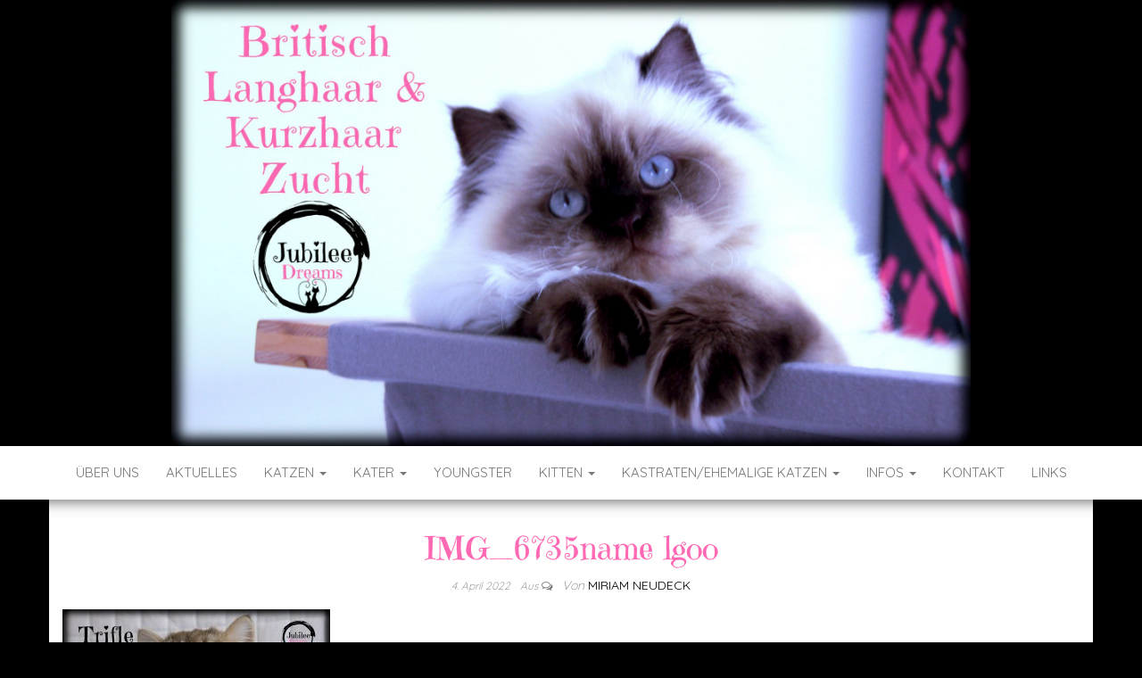

--- FILE ---
content_type: text/html; charset=UTF-8
request_url: https://www.jubilee-dreams.at/?attachment_id=1929
body_size: 28048
content:
<!DOCTYPE html>
<html lang="de">
	<head>
		<meta http-equiv="content-type" content="text/html; charset=UTF-8" />
		<meta http-equiv="X-UA-Compatible" content="IE=edge">
		<meta name="viewport" content="width=device-width, initial-scale=1">
		<link rel="pingback" href="https://www.jubilee-dreams.at/xmlrpc.php" />
		<title>IMG_6735name lgoo</title>
<link rel='dns-prefetch' href='//s0.wp.com' />
<link rel='dns-prefetch' href='//www.google.com' />
<link rel='dns-prefetch' href='//fonts.googleapis.com' />
<link rel='dns-prefetch' href='//s.w.org' />
<link rel="alternate" type="application/rss+xml" title=" &raquo; Feed" href="https://www.jubilee-dreams.at/?feed=rss2" />
<link rel="alternate" type="application/rss+xml" title=" &raquo; Kommentar-Feed" href="https://www.jubilee-dreams.at/?feed=comments-rss2" />
		<script type="text/javascript">
			window._wpemojiSettings = {"baseUrl":"https:\/\/s.w.org\/images\/core\/emoji\/12.0.0-1\/72x72\/","ext":".png","svgUrl":"https:\/\/s.w.org\/images\/core\/emoji\/12.0.0-1\/svg\/","svgExt":".svg","source":{"concatemoji":"https:\/\/www.jubilee-dreams.at\/wp-includes\/js\/wp-emoji-release.min.js?ver=5.2.21"}};
			!function(e,a,t){var n,r,o,i=a.createElement("canvas"),p=i.getContext&&i.getContext("2d");function s(e,t){var a=String.fromCharCode;p.clearRect(0,0,i.width,i.height),p.fillText(a.apply(this,e),0,0);e=i.toDataURL();return p.clearRect(0,0,i.width,i.height),p.fillText(a.apply(this,t),0,0),e===i.toDataURL()}function c(e){var t=a.createElement("script");t.src=e,t.defer=t.type="text/javascript",a.getElementsByTagName("head")[0].appendChild(t)}for(o=Array("flag","emoji"),t.supports={everything:!0,everythingExceptFlag:!0},r=0;r<o.length;r++)t.supports[o[r]]=function(e){if(!p||!p.fillText)return!1;switch(p.textBaseline="top",p.font="600 32px Arial",e){case"flag":return s([55356,56826,55356,56819],[55356,56826,8203,55356,56819])?!1:!s([55356,57332,56128,56423,56128,56418,56128,56421,56128,56430,56128,56423,56128,56447],[55356,57332,8203,56128,56423,8203,56128,56418,8203,56128,56421,8203,56128,56430,8203,56128,56423,8203,56128,56447]);case"emoji":return!s([55357,56424,55356,57342,8205,55358,56605,8205,55357,56424,55356,57340],[55357,56424,55356,57342,8203,55358,56605,8203,55357,56424,55356,57340])}return!1}(o[r]),t.supports.everything=t.supports.everything&&t.supports[o[r]],"flag"!==o[r]&&(t.supports.everythingExceptFlag=t.supports.everythingExceptFlag&&t.supports[o[r]]);t.supports.everythingExceptFlag=t.supports.everythingExceptFlag&&!t.supports.flag,t.DOMReady=!1,t.readyCallback=function(){t.DOMReady=!0},t.supports.everything||(n=function(){t.readyCallback()},a.addEventListener?(a.addEventListener("DOMContentLoaded",n,!1),e.addEventListener("load",n,!1)):(e.attachEvent("onload",n),a.attachEvent("onreadystatechange",function(){"complete"===a.readyState&&t.readyCallback()})),(n=t.source||{}).concatemoji?c(n.concatemoji):n.wpemoji&&n.twemoji&&(c(n.twemoji),c(n.wpemoji)))}(window,document,window._wpemojiSettings);
		</script>
		<style type="text/css">
img.wp-smiley,
img.emoji {
	display: inline !important;
	border: none !important;
	box-shadow: none !important;
	height: 1em !important;
	width: 1em !important;
	margin: 0 .07em !important;
	vertical-align: -0.1em !important;
	background: none !important;
	padding: 0 !important;
}
</style>
	<link rel='stylesheet' id='wp-block-library-css'  href='https://www.jubilee-dreams.at/wp-includes/css/dist/block-library/style.min.css?ver=5.2.21' type='text/css' media='all' />
<link rel='stylesheet' id='contact-form-7-css'  href='https://www.jubilee-dreams.at/wp-content/plugins/contact-form-7/includes/css/styles.css?ver=5.1.3' type='text/css' media='all' />
<link rel='stylesheet' id='easy-facebook-likebox-plugin-styles-css'  href='https://www.jubilee-dreams.at/wp-content/plugins/easy-facebook-likebox/public/assets/css/public.css?ver=4.4.1' type='text/css' media='all' />
<link rel='stylesheet' id='easy-facebook-likebox-font-awesome-css'  href='https://www.jubilee-dreams.at/wp-content/plugins/easy-facebook-likebox/public/assets/css/font-awesome.css?ver=4.4.1' type='text/css' media='all' />
<link rel='stylesheet' id='easy-facebook-likebox-animate-css'  href='https://www.jubilee-dreams.at/wp-content/plugins/easy-facebook-likebox/public/assets/css/animate.css?ver=4.4.1' type='text/css' media='all' />
<link rel='stylesheet' id='easy-facebook-likebox-popup-styles-css'  href='https://www.jubilee-dreams.at/wp-content/plugins/easy-facebook-likebox/public/assets/popup/magnific-popup.css?ver=4.4.1' type='text/css' media='all' />
<link rel='stylesheet' id='envo-blog-fonts-css'  href='https://fonts.googleapis.com/css?family=Quicksand%3A300%2C400%2C500%2C700&#038;subset=latin%2Clatin-ext' type='text/css' media='all' />
<link rel='stylesheet' id='bootstrap-css'  href='https://www.jubilee-dreams.at/wp-content/themes/envo-blog/css/bootstrap.css?ver=3.3.7' type='text/css' media='all' />
<link rel='stylesheet' id='envo-blog-stylesheet-css'  href='https://www.jubilee-dreams.at/wp-content/themes/envo-blog/style.css?ver=1.1.1' type='text/css' media='all' />
<link rel='stylesheet' id='font-awesome-css'  href='https://www.jubilee-dreams.at/wp-content/themes/envo-blog/css/font-awesome.min.css?ver=4.7.0' type='text/css' media='all' />
<link rel='stylesheet' id='jetpack_css-css'  href='https://www.jubilee-dreams.at/wp-content/plugins/jetpack/css/jetpack.css?ver=7.5.7' type='text/css' media='all' />
<script type='text/javascript' src='https://www.jubilee-dreams.at/wp-includes/js/jquery/jquery.js?ver=1.12.4-wp'></script>
<script type='text/javascript' src='https://www.jubilee-dreams.at/wp-includes/js/jquery/jquery-migrate.min.js?ver=1.4.1'></script>
<script type='text/javascript' src='https://www.jubilee-dreams.at/wp-content/plugins/easy-facebook-likebox/public/assets/popup/jquery.magnific-popup.min.js?ver=4.4.1'></script>
<script type='text/javascript' src='https://www.jubilee-dreams.at/wp-content/plugins/easy-facebook-likebox/public/assets/js/jquery.cookie.js?ver=4.4.1'></script>
<script type='text/javascript'>
/* <![CDATA[ */
var public_ajax = {"ajax_url":"https:\/\/www.jubilee-dreams.at\/wp-admin\/admin-ajax.php"};
var public_ajax = {"ajax_url":"https:\/\/www.jubilee-dreams.at\/wp-admin\/admin-ajax.php"};
/* ]]> */
</script>
<script type='text/javascript' src='https://www.jubilee-dreams.at/wp-content/plugins/easy-facebook-likebox/public/assets/js/public.js?ver=4.4.1'></script>
<script type='text/javascript'>
/* <![CDATA[ */
var wpgmza_google_api_status = {"message":"Enqueued","code":"ENQUEUED"};
/* ]]> */
</script>
<script type='text/javascript' src='https://www.jubilee-dreams.at/wp-content/plugins/wp-google-maps/wpgmza_data.js?ver=5.2.21'></script>
<link rel="EditURI" type="application/rsd+xml" title="RSD" href="https://www.jubilee-dreams.at/xmlrpc.php?rsd" />
<link rel="wlwmanifest" type="application/wlwmanifest+xml" href="https://www.jubilee-dreams.at/wp-includes/wlwmanifest.xml" /> 
<meta name="generator" content="WordPress 5.2.21" />
<link rel='shortlink' href='https://www.jubilee-dreams.at/?p=1929' />
<link rel="alternate" type="application/json+oembed" href="https://www.jubilee-dreams.at/index.php?rest_route=%2Foembed%2F1.0%2Fembed&#038;url=https%3A%2F%2Fwww.jubilee-dreams.at%2F%3Fattachment_id%3D1929" />
<link rel="alternate" type="text/xml+oembed" href="https://www.jubilee-dreams.at/index.php?rest_route=%2Foembed%2F1.0%2Fembed&#038;url=https%3A%2F%2Fwww.jubilee-dreams.at%2F%3Fattachment_id%3D1929&#038;format=xml" />
<script type="text/javascript">
(function(url){
	if(/(?:Chrome\/26\.0\.1410\.63 Safari\/537\.31|WordfenceTestMonBot)/.test(navigator.userAgent)){ return; }
	var addEvent = function(evt, handler) {
		if (window.addEventListener) {
			document.addEventListener(evt, handler, false);
		} else if (window.attachEvent) {
			document.attachEvent('on' + evt, handler);
		}
	};
	var removeEvent = function(evt, handler) {
		if (window.removeEventListener) {
			document.removeEventListener(evt, handler, false);
		} else if (window.detachEvent) {
			document.detachEvent('on' + evt, handler);
		}
	};
	var evts = 'contextmenu dblclick drag dragend dragenter dragleave dragover dragstart drop keydown keypress keyup mousedown mousemove mouseout mouseover mouseup mousewheel scroll'.split(' ');
	var logHuman = function() {
		if (window.wfLogHumanRan) { return; }
		window.wfLogHumanRan = true;
		var wfscr = document.createElement('script');
		wfscr.type = 'text/javascript';
		wfscr.async = true;
		wfscr.src = url + '&r=' + Math.random();
		(document.getElementsByTagName('head')[0]||document.getElementsByTagName('body')[0]).appendChild(wfscr);
		for (var i = 0; i < evts.length; i++) {
			removeEvent(evts[i], logHuman);
		}
	};
	for (var i = 0; i < evts.length; i++) {
		addEvent(evts[i], logHuman);
	}
})('//www.jubilee-dreams.at/?wordfence_lh=1&hid=56AC25AF522C87C62565453323D4890E');
</script>
<link rel='dns-prefetch' href='//v0.wordpress.com'/>
<style type='text/css'>img#wpstats{display:none}</style>	<style id="twentyseventeen-custom-header-styles" type="text/css">
			.site-title,
		.site-description {
			position: absolute;
			clip: rect(1px, 1px, 1px, 1px);
		}
		</style>
	<style type="text/css" id="custom-background-css">
body.custom-background { background-color: #000000; }
</style>
				<style type="text/css">
				/* If html does not have either class, do not show lazy loaded images. */
				html:not( .jetpack-lazy-images-js-enabled ):not( .js ) .jetpack-lazy-image {
					display: none;
				}
			</style>
			<script>
				document.documentElement.classList.add(
					'jetpack-lazy-images-js-enabled'
				);
			</script>
		
<!-- Jetpack Open Graph Tags -->
<meta property="og:type" content="article" />
<meta property="og:title" content="IMG_6735name lgoo" />
<meta property="og:url" content="https://www.jubilee-dreams.at/?attachment_id=1929" />
<meta property="og:description" content="Besuche den Beitrag für mehr Info." />
<meta property="article:published_time" content="2022-04-04T15:17:33+00:00" />
<meta property="article:modified_time" content="2022-04-04T15:17:33+00:00" />
<meta property="og:image" content="https://www.jubilee-dreams.at/wp-content/uploads/2022/04/IMG_6735name-lgoo.jpg" />
<meta property="og:locale" content="de_DE" />
<meta name="twitter:text:title" content="IMG_6735name lgoo" />
<meta name="twitter:image" content="https://www.jubilee-dreams.at/wp-content/uploads/2022/04/IMG_6735name-lgoo.jpg?w=640" />
<meta name="twitter:card" content="summary_large_image" />
<meta name="twitter:description" content="Besuche den Beitrag für mehr Info." />

<!-- End Jetpack Open Graph Tags -->
	</head>
	<body id="blog" class="attachment attachment-template-default single single-attachment postid-1929 attachmentid-1929 attachment-jpeg custom-background">
		<div class="site-header container-fluid" style="background-image: url(https://www.jubilee-dreams.at/wp-content/uploads/2021/08/cropped-Homepage-Titelbild.jpg)">
	<div class="custom-header container" >
		<div class="site-heading text-center">
			<div class="site-branding-logo">
							</div>
			<div class="site-branding-text">
									<p class="site-title"><a href="https://www.jubilee-dreams.at/" rel="home"></a></p>
				
							</div><!-- .site-branding-text -->
		</div>	

	</div>
</div>
 
<div class="main-menu">
	<nav id="site-navigation" class="navbar navbar-default navbar-center">     
		<div class="container">   
			<div class="navbar-header">
									<div id="main-menu-panel" class="open-panel" data-panel="main-menu-panel">
						<span></span>
						<span></span>
						<span></span>
					</div>
							</div>
			<div class="menu-container"><ul id="menu-jubileenavigation" class="nav navbar-nav"><li id="menu-item-22" class="menu-item menu-item-type-post_type menu-item-object-page menu-item-22"><a title="Über uns" href="https://www.jubilee-dreams.at/?page_id=10">Über uns</a></li>
<li id="menu-item-32" class="menu-item menu-item-type-post_type menu-item-object-page menu-item-home menu-item-32"><a title="Aktuelles" href="https://www.jubilee-dreams.at/">Aktuelles</a></li>
<li id="menu-item-23" class="menu-item menu-item-type-post_type menu-item-object-page menu-item-has-children menu-item-23 dropdown"><a title="Katzen" href="https://www.jubilee-dreams.at/?page_id=11" data-toggle="dropdown" class="dropdown-toggle">Katzen <span class="caret"></span></a>
<ul role="menu" class=" dropdown-menu">
	<li id="menu-item-2685" class="menu-item menu-item-type-post_type menu-item-object-page menu-item-2685"><a title="Jubilee Dreams Clementine" href="https://www.jubilee-dreams.at/?page_id=2552">Jubilee Dreams Clementine</a></li>
	<li id="menu-item-3346" class="menu-item menu-item-type-post_type menu-item-object-page menu-item-3346"><a title="Jubilee Dreams Maui" href="https://www.jubilee-dreams.at/?page_id=3344">Jubilee Dreams Maui</a></li>
</ul>
</li>
<li id="menu-item-24" class="menu-item menu-item-type-post_type menu-item-object-page menu-item-has-children menu-item-24 dropdown"><a title="Kater" href="https://www.jubilee-dreams.at/?page_id=12" data-toggle="dropdown" class="dropdown-toggle">Kater <span class="caret"></span></a>
<ul role="menu" class=" dropdown-menu">
	<li id="menu-item-3181" class="menu-item menu-item-type-post_type menu-item-object-page menu-item-3181"><a title="Jubilee Dreams Santo Domingo" href="https://www.jubilee-dreams.at/?page_id=3179">Jubilee Dreams Santo Domingo</a></li>
	<li id="menu-item-46" class="menu-item menu-item-type-post_type menu-item-object-page menu-item-46"><a title="Kater vergangener Würfe" href="https://www.jubilee-dreams.at/?page_id=40">Kater vergangener Würfe</a></li>
</ul>
</li>
<li id="menu-item-1365" class="menu-item menu-item-type-post_type menu-item-object-page menu-item-1365"><a title="Youngster" href="https://www.jubilee-dreams.at/?page_id=1363">Youngster</a></li>
<li id="menu-item-25" class="menu-item menu-item-type-post_type menu-item-object-page menu-item-has-children menu-item-25 dropdown"><a title="Kitten" href="https://www.jubilee-dreams.at/?page_id=13" data-toggle="dropdown" class="dropdown-toggle">Kitten <span class="caret"></span></a>
<ul role="menu" class=" dropdown-menu">
	<li id="menu-item-52" class="menu-item menu-item-type-post_type menu-item-object-page menu-item-52"><a title="Aktuelle Würfe" href="https://www.jubilee-dreams.at/?page_id=47">Aktuelle Würfe</a></li>
	<li id="menu-item-53" class="menu-item menu-item-type-post_type menu-item-object-page menu-item-has-children menu-item-53 dropdown-submenu"><a title="Ehemalige Würfe" href="https://www.jubilee-dreams.at/?page_id=48" data-toggle="dropdown" class="dropdown-toggle">Ehemalige Würfe</a>
	<ul role="menu" class=" dropdown-menu">
		<li id="menu-item-4440" class="menu-item menu-item-type-post_type menu-item-object-page menu-item-4440"><a title="N-Wurf (15.9.2025)" href="https://www.jubilee-dreams.at/?page_id=4438">N-Wurf (15.9.2025)</a></li>
		<li id="menu-item-4251" class="menu-item menu-item-type-post_type menu-item-object-page menu-item-4251"><a title="M-Wurf (26.6.2025)" href="https://www.jubilee-dreams.at/?page_id=4249">M-Wurf (26.6.2025)</a></li>
		<li id="menu-item-3321" class="menu-item menu-item-type-post_type menu-item-object-page menu-item-3321"><a title="L-Wurf (13.10.2024)" href="https://www.jubilee-dreams.at/?page_id=3319">L-Wurf (13.10.2024)</a></li>
		<li id="menu-item-3322" class="menu-item menu-item-type-post_type menu-item-object-page menu-item-3322"><a title="K-Wurf (20.9.2024)" href="https://www.jubilee-dreams.at/?page_id=3317">K-Wurf (20.9.2024)</a></li>
		<li id="menu-item-3323" class="menu-item menu-item-type-post_type menu-item-object-page menu-item-3323"><a title="J-Wurf (13.3.2024)" href="https://www.jubilee-dreams.at/?page_id=3315">J-Wurf (13.3.2024)</a></li>
		<li id="menu-item-2790" class="menu-item menu-item-type-post_type menu-item-object-page menu-item-2790"><a title="I-Wurf (13.11.2023)" href="https://www.jubilee-dreams.at/?page_id=2788">I-Wurf (13.11.2023)</a></li>
		<li id="menu-item-696" class="menu-item menu-item-type-post_type menu-item-object-page menu-item-696"><a title="H-Wurf (4.9.2023)" href="https://www.jubilee-dreams.at/?page_id=691">H-Wurf (4.9.2023)</a></li>
		<li id="menu-item-697" class="menu-item menu-item-type-post_type menu-item-object-page menu-item-697"><a title="G-Wurf (6.8.2022)" href="https://www.jubilee-dreams.at/?page_id=689">G-Wurf (6.8.2022)</a></li>
		<li id="menu-item-698" class="menu-item menu-item-type-post_type menu-item-object-page menu-item-698"><a title="F-Wurf (12.7.2022)" href="https://www.jubilee-dreams.at/?page_id=687">F-Wurf (12.7.2022)</a></li>
		<li id="menu-item-699" class="menu-item menu-item-type-post_type menu-item-object-page menu-item-699"><a title="E-Wurf (16.9.2021)" href="https://www.jubilee-dreams.at/?page_id=685">E-Wurf (16.9.2021)</a></li>
		<li id="menu-item-695" class="menu-item menu-item-type-post_type menu-item-object-page menu-item-695"><a title="D-Wurf (30.1.2021)" href="https://www.jubilee-dreams.at/?page_id=693">D-Wurf (30.1.2021)</a></li>
		<li id="menu-item-700" class="menu-item menu-item-type-post_type menu-item-object-page menu-item-700"><a title="C-Wurf (9.5.2020)" href="https://www.jubilee-dreams.at/?page_id=681">C-Wurf (9.5.2020)</a></li>
		<li id="menu-item-701" class="menu-item menu-item-type-post_type menu-item-object-page menu-item-701"><a title="B-Wurf (16.4.2019)" href="https://www.jubilee-dreams.at/?page_id=679">B-Wurf (16.4.2019)</a></li>
		<li id="menu-item-702" class="menu-item menu-item-type-post_type menu-item-object-page menu-item-702"><a title="A-Wurf (26.7.2018)" href="https://www.jubilee-dreams.at/?page_id=677">A-Wurf (26.7.2018)</a></li>
	</ul>
</li>
	<li id="menu-item-703" class="menu-item menu-item-type-post_type menu-item-object-page menu-item-703"><a title="Wurfplanungen" href="https://www.jubilee-dreams.at/?page_id=675">Wurfplanungen</a></li>
	<li id="menu-item-626" class="menu-item menu-item-type-post_type menu-item-object-page menu-item-626"><a title="Kitten im neuen Zuhause" href="https://www.jubilee-dreams.at/?page_id=624">Kitten im neuen Zuhause</a></li>
</ul>
</li>
<li id="menu-item-1406" class="menu-item menu-item-type-post_type menu-item-object-page menu-item-has-children menu-item-1406 dropdown"><a title="Kastraten/ehemalige Katzen" href="https://www.jubilee-dreams.at/?page_id=1404" data-toggle="dropdown" class="dropdown-toggle">Kastraten/ehemalige Katzen <span class="caret"></span></a>
<ul role="menu" class=" dropdown-menu">
	<li id="menu-item-36" class="menu-item menu-item-type-post_type menu-item-object-page menu-item-36"><a title="Sweet Fun Jubilee" href="https://www.jubilee-dreams.at/?page_id=34">Sweet Fun Jubilee</a></li>
	<li id="menu-item-606" class="menu-item menu-item-type-post_type menu-item-object-page menu-item-606"><a title="Jubilee Dreams Skye" href="https://www.jubilee-dreams.at/?page_id=604">Jubilee Dreams Skye</a></li>
	<li id="menu-item-1809" class="menu-item menu-item-type-post_type menu-item-object-page menu-item-1809"><a title="Champion Jubilee Dreams Rosenquarz" href="https://www.jubilee-dreams.at/?page_id=1804">Champion Jubilee Dreams Rosenquarz</a></li>
	<li id="menu-item-1029" class="menu-item menu-item-type-post_type menu-item-object-page menu-item-1029"><a title="Champion British Island&#039;s Gili Island" href="https://www.jubilee-dreams.at/?page_id=1027">Champion British Island&#8217;s Gili Island</a></li>
	<li id="menu-item-1808" class="menu-item menu-item-type-post_type menu-item-object-page menu-item-1808"><a title="Jubilee Dreams Rubina" href="https://www.jubilee-dreams.at/?page_id=1806">Jubilee Dreams Rubina</a></li>
	<li id="menu-item-1469" class="menu-item menu-item-type-post_type menu-item-object-page menu-item-1469"><a title="Grand Champion  Jubilee Dreams Trifle" href="https://www.jubilee-dreams.at/?page_id=1467">Grand Champion  Jubilee Dreams Trifle</a></li>
	<li id="menu-item-3313" class="menu-item menu-item-type-post_type menu-item-object-page menu-item-3313"><a title="Diamond Danubes Principessa" href="https://www.jubilee-dreams.at/?page_id=3311">Diamond Danubes Principessa</a></li>
	<li id="menu-item-1689" class="menu-item menu-item-type-post_type menu-item-object-page menu-item-1689"><a title="Champion Sweet Sarabi Diana&#039;s Garden" href="https://www.jubilee-dreams.at/?page_id=1687">Champion Sweet Sarabi Diana&#8217;s Garden</a></li>
</ul>
</li>
<li id="menu-item-44" class="menu-item menu-item-type-post_type menu-item-object-page menu-item-has-children menu-item-44 dropdown"><a title="Infos" href="https://www.jubilee-dreams.at/?page_id=37" data-toggle="dropdown" class="dropdown-toggle">Infos <span class="caret"></span></a>
<ul role="menu" class=" dropdown-menu">
	<li id="menu-item-167" class="menu-item menu-item-type-post_type menu-item-object-page menu-item-167"><a title="Rasseinfo" href="https://www.jubilee-dreams.at/?page_id=162">Rasseinfo</a></li>
	<li id="menu-item-168" class="menu-item menu-item-type-post_type menu-item-object-page menu-item-168"><a title="Abgabeinfo" href="https://www.jubilee-dreams.at/?page_id=163">Abgabeinfo</a></li>
</ul>
</li>
<li id="menu-item-1812" class="menu-item menu-item-type-post_type menu-item-object-page menu-item-1812"><a title="Kontakt" href="https://www.jubilee-dreams.at/?page_id=1810">Kontakt</a></li>
<li id="menu-item-27" class="menu-item menu-item-type-post_type menu-item-object-page menu-item-27"><a title="Links" href="https://www.jubilee-dreams.at/?page_id=15">Links</a></li>
</ul></div>		</div>
			</nav> 
</div>

<div class="container main-container" role="main">
	<div class="page-area">
		
<!-- start content container -->
<!-- start content container -->
<div class="row">      
	<article class="col-md-12">
		                         
				<div class="post-1929 attachment type-attachment status-inherit hentry">
										<h1 class="single-title">IMG_6735name lgoo</h1>					<div class="single-meta text-center">
							<span class="posted-date">
		4. April 2022	</span>
	<span class="comments-meta">
		Aus		<i class="fa fa-comments-o"></i>
	</span>
							<span class="author-meta">
							<span class="author-meta-by">Von</span>
							<a href="https://www.jubilee-dreams.at/?author=2">
								Miriam Neudeck							</a>
						</span>
					</div>	
					<div class="single-content"> 
						<div class="single-entry-summary">
														<p class="attachment"><a href='https://www.jubilee-dreams.at/wp-content/uploads/2022/04/IMG_6735name-lgoo.jpg'><img width="300" height="224" src="https://www.jubilee-dreams.at/wp-content/uploads/2022/04/IMG_6735name-lgoo-300x224.jpg" class="attachment-medium size-medium jetpack-lazy-image" alt="" data-attachment-id="1929" data-permalink="https://www.jubilee-dreams.at/?attachment_id=1929" data-orig-file="https://www.jubilee-dreams.at/wp-content/uploads/2022/04/IMG_6735name-lgoo.jpg" data-orig-size="3060,2286" data-comments-opened="0" data-image-meta="{&quot;aperture&quot;:&quot;4&quot;,&quot;credit&quot;:&quot;&quot;,&quot;camera&quot;:&quot;Canon EOS 600D&quot;,&quot;caption&quot;:&quot;&quot;,&quot;created_timestamp&quot;:&quot;1649002961&quot;,&quot;copyright&quot;:&quot;&quot;,&quot;focal_length&quot;:&quot;35&quot;,&quot;iso&quot;:&quot;3200&quot;,&quot;shutter_speed&quot;:&quot;0.002&quot;,&quot;title&quot;:&quot;&quot;,&quot;orientation&quot;:&quot;1&quot;}" data-image-title="IMG_6735name lgoo" data-image-description="" data-medium-file="https://www.jubilee-dreams.at/wp-content/uploads/2022/04/IMG_6735name-lgoo-300x224.jpg" data-large-file="https://www.jubilee-dreams.at/wp-content/uploads/2022/04/IMG_6735name-lgoo-1024x765.jpg" data-lazy-srcset="https://www.jubilee-dreams.at/wp-content/uploads/2022/04/IMG_6735name-lgoo-300x224.jpg 300w, https://www.jubilee-dreams.at/wp-content/uploads/2022/04/IMG_6735name-lgoo-768x574.jpg 768w, https://www.jubilee-dreams.at/wp-content/uploads/2022/04/IMG_6735name-lgoo-1024x765.jpg 1024w, https://www.jubilee-dreams.at/wp-content/uploads/2022/04/IMG_6735name-lgoo-120x90.jpg 120w" data-lazy-sizes="(max-width: 300px) 100vw, 300px" data-lazy-src="https://www.jubilee-dreams.at/wp-content/uploads/2022/04/IMG_6735name-lgoo-300x224.jpg?is-pending-load=1" srcset="[data-uri]" /></a></p>
													</div><!-- .single-entry-summary -->
																	</div>
											<div class="single-footer">
								<div id="comments" class="comments-template">
			</div>
 
						</div>
									</div>        
			        
		    
	</article> 
	</div>
<!-- end content container -->
<!-- end content container -->

</div><!-- end main-container -->
</div><!-- end page-area -->
  				
	<div id="content-footer-section" class="container-fluid clearfix">
		<div class="container">
					</div>	
	</div>		
 
<footer id="colophon" class="footer-credits container-fluid">
	<div class="container">
				<p class="footer-credits-text text-center">
			Stolz präsentiert von <a href="https://de.wordpress.org/">WordPress</a>			<span class="sep"> | </span>
			Theme: <a href="http://envothemes.com/">Envo Blog</a>		</p> 
		 
	</div>	
</footer>
 
	<div style="display:none">
	</div>
<script type='text/javascript'>
/* <![CDATA[ */
var wpcf7 = {"apiSettings":{"root":"https:\/\/www.jubilee-dreams.at\/index.php?rest_route=\/contact-form-7\/v1","namespace":"contact-form-7\/v1"}};
/* ]]> */
</script>
<script type='text/javascript' src='https://www.jubilee-dreams.at/wp-content/plugins/contact-form-7/includes/js/scripts.js?ver=5.1.3'></script>
<script type='text/javascript' src='https://s0.wp.com/wp-content/js/devicepx-jetpack.js?ver=202604'></script>
<script type='text/javascript' src='https://www.google.com/recaptcha/api.js?render=6Lc1hJYUAAAAAA2OdbqXqNH8uBXlbngUFzvE3qCx&#038;ver=3.0'></script>
<script type='text/javascript' src='https://www.jubilee-dreams.at/wp-content/themes/envo-blog/js/bootstrap.min.js?ver=3.3.7'></script>
<script type='text/javascript' src='https://www.jubilee-dreams.at/wp-content/themes/envo-blog/js/customscript.js?ver=1.1.1'></script>
<script type='text/javascript' src='https://www.jubilee-dreams.at/wp-content/plugins/jetpack/_inc/build/lazy-images/js/lazy-images.min.js?ver=7.5.7'></script>
<script type='text/javascript' src='https://www.jubilee-dreams.at/wp-includes/js/wp-embed.min.js?ver=5.2.21'></script>
<script type="text/javascript">
( function( grecaptcha, sitekey, actions ) {

	var wpcf7recaptcha = {

		execute: function( action ) {
			grecaptcha.execute(
				sitekey,
				{ action: action }
			).then( function( token ) {
				var forms = document.getElementsByTagName( 'form' );

				for ( var i = 0; i < forms.length; i++ ) {
					var fields = forms[ i ].getElementsByTagName( 'input' );

					for ( var j = 0; j < fields.length; j++ ) {
						var field = fields[ j ];

						if ( 'g-recaptcha-response' === field.getAttribute( 'name' ) ) {
							field.setAttribute( 'value', token );
							break;
						}
					}
				}
			} );
		},

		executeOnHomepage: function() {
			wpcf7recaptcha.execute( actions[ 'homepage' ] );
		},

		executeOnContactform: function() {
			wpcf7recaptcha.execute( actions[ 'contactform' ] );
		},

	};

	grecaptcha.ready(
		wpcf7recaptcha.executeOnHomepage
	);

	document.addEventListener( 'change',
		wpcf7recaptcha.executeOnContactform, false
	);

	document.addEventListener( 'wpcf7submit',
		wpcf7recaptcha.executeOnHomepage, false
	);

} )(
	grecaptcha,
	'6Lc1hJYUAAAAAA2OdbqXqNH8uBXlbngUFzvE3qCx',
	{"homepage":"homepage","contactform":"contactform"}
);
</script>
<script type='text/javascript' src='https://stats.wp.com/e-202604.js' async='async' defer='defer'></script>
<script type='text/javascript'>
	_stq = window._stq || [];
	_stq.push([ 'view', {v:'ext',j:'1:7.5.7',blog:'149568958',post:'1929',tz:'1',srv:'www.jubilee-dreams.at'} ]);
	_stq.push([ 'clickTrackerInit', '149568958', '1929' ]);
</script>

</body>
</html>
